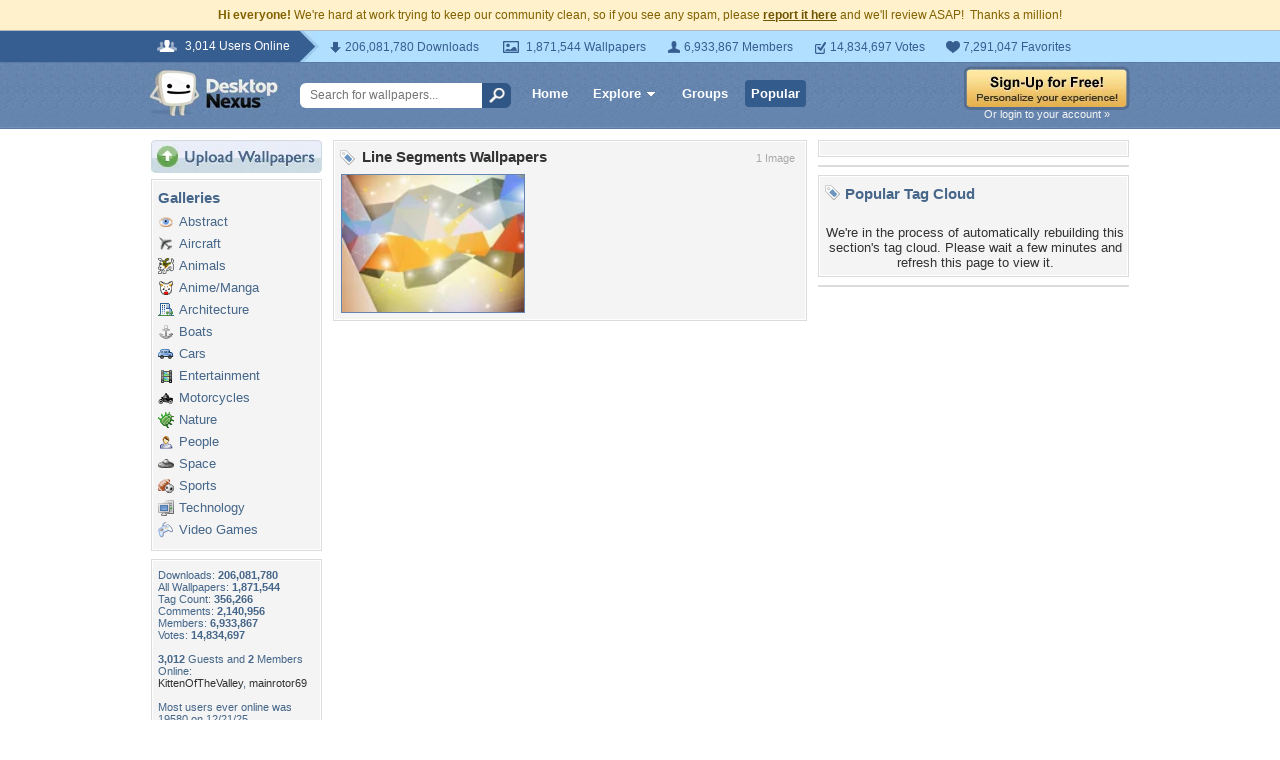

--- FILE ---
content_type: text/html; charset=utf-8
request_url: https://www.google.com/recaptcha/api2/aframe
body_size: 267
content:
<!DOCTYPE HTML><html><head><meta http-equiv="content-type" content="text/html; charset=UTF-8"></head><body><script nonce="Wj1aYHK87Q9gaG33o0EcNg">/** Anti-fraud and anti-abuse applications only. See google.com/recaptcha */ try{var clients={'sodar':'https://pagead2.googlesyndication.com/pagead/sodar?'};window.addEventListener("message",function(a){try{if(a.source===window.parent){var b=JSON.parse(a.data);var c=clients[b['id']];if(c){var d=document.createElement('img');d.src=c+b['params']+'&rc='+(localStorage.getItem("rc::a")?sessionStorage.getItem("rc::b"):"");window.document.body.appendChild(d);sessionStorage.setItem("rc::e",parseInt(sessionStorage.getItem("rc::e")||0)+1);localStorage.setItem("rc::h",'1768852986953');}}}catch(b){}});window.parent.postMessage("_grecaptcha_ready", "*");}catch(b){}</script></body></html>